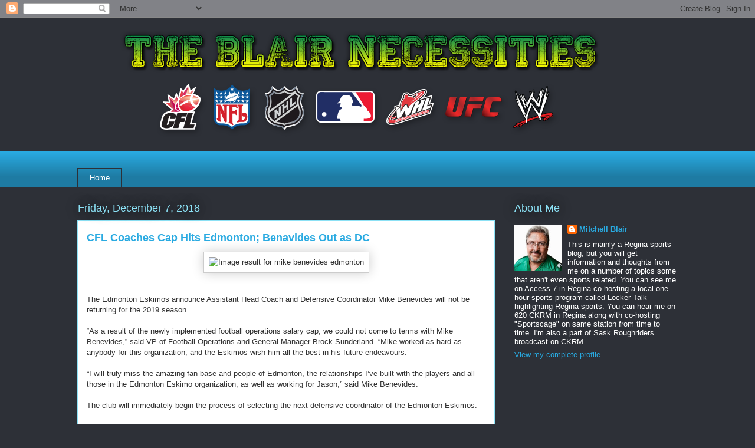

--- FILE ---
content_type: text/html; charset=utf-8
request_url: https://www.google.com/recaptcha/api2/aframe
body_size: 267
content:
<!DOCTYPE HTML><html><head><meta http-equiv="content-type" content="text/html; charset=UTF-8"></head><body><script nonce="cPknIHPSDB7l_o0NULQGig">/** Anti-fraud and anti-abuse applications only. See google.com/recaptcha */ try{var clients={'sodar':'https://pagead2.googlesyndication.com/pagead/sodar?'};window.addEventListener("message",function(a){try{if(a.source===window.parent){var b=JSON.parse(a.data);var c=clients[b['id']];if(c){var d=document.createElement('img');d.src=c+b['params']+'&rc='+(localStorage.getItem("rc::a")?sessionStorage.getItem("rc::b"):"");window.document.body.appendChild(d);sessionStorage.setItem("rc::e",parseInt(sessionStorage.getItem("rc::e")||0)+1);localStorage.setItem("rc::h",'1768867929836');}}}catch(b){}});window.parent.postMessage("_grecaptcha_ready", "*");}catch(b){}</script></body></html>